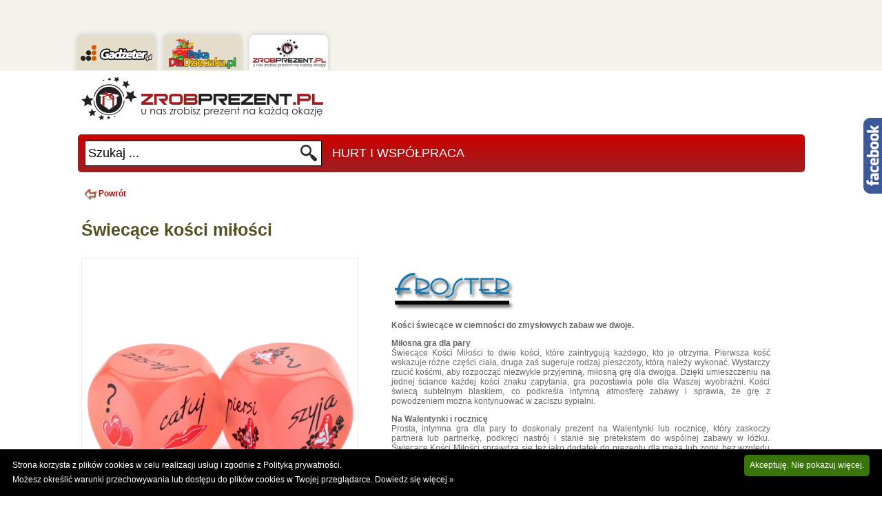

--- FILE ---
content_type: text/html
request_url: https://zrobprezent.pl/produkt/237-swiecace-kosci-milosci.html
body_size: 8718
content:
<!DOCTYPE html PUBLIC "-//W3C//DTD XHTML 1.0 Transitional//EN" "http://www.w3.org/TR/xhtml1/DTD/xhtml1-transitional.dtd">

<html xmlns="http://www.w3.org/1999/xhtml" xml:lang="pl" lang="pl">
<head>
	<base href="https://zrobprezent.pl" />
	
	<title>Świecące kości miłości - Prezent poleca ZróbPrezent.pl</title>

	<meta http-equiv="Content-Type" content="application/xhtml+xml; charset=UTF-8" />
	
			<meta name="Description" content="Kup Świecące kości miłości w sklepie ZróbPrezent.pl. Produkt z kategorii . Kup Świecące kości miłości w sklepie ZróbPrezent.pl. Mamy Prezent na każdą okazję! Najlepsze prezenty na każdą okazję - Zrobprezent.pl" />
		
			<meta name="Keywords" content="Świecące kości miłości, , Swiecace kosci milosci, kosci milosci rozowe, milosne kosci" />
			
	<meta name="Robots" content="index, follow" />	
		
	<meta name="msvalidate.01" content="95B029A8C3DF930184406FFA2CA494AA" />
	
	<link href="/public/styles/6/style.css?1610348790" media="screen" rel="stylesheet" type="text/css" />
	<link href="/public/styles/shops-shared.css?1609745000" media="screen" rel="stylesheet" type="text/css" />
	<link href="/public/styles/jquery/jquery-ui.css?1609745000" media="screen" rel="stylesheet" type="text/css" />	
	<link href="/public/styles/jquery/jquery.ias.css?1609745000" media="screen" rel="stylesheet" type="text/css" />	
	<link href="/public/styles/jquery/colorbox.css?1609745000" media="screen" rel="stylesheet" type="text/css" />	
	<!--[if IE 8]>
		<link rel="stylesheet" type="text/css" href="/public/styles/6/style8.css?1609745000" title="Default" media="screen" />
	<![endif]-->
	<!--[if IE 7]>
		<link rel="stylesheet" type="text/css" href="/public/styles/6/style7.css?1609745000" title="Default" media="screen" />
	<![endif]-->
 	<!--[if IE 6]>
		<link rel="stylesheet" type="text/css" href="/public/styles/6/style6.css?1609745000" title="Default" media="screen" />
	<![endif]-->	

	<script type="text/javascript" src="/public/scripts/library/jquery.js?1609745000"></script>
	<script type="text/javascript" src="/public/scripts/library/jquery-ui/jquery-ui.js?1609745000"></script>
	<script type="text/javascript" src="/public/scripts/library/jquery.tools.js?1609745000"></script>
	<script type="text/javascript" src="/public/scripts/library/jquery.simplemodal.js?1609745000"></script>
	<script type="text/javascript" src="/public/scripts/library/jquery.limit.js?1609745000"></script>
	<script type="text/javascript" src="/public/scripts/library/jquery.dotdotdot.js?1609745000"></script>
	<script type="text/javascript" src="/public/scripts/library/jquery.jlabel.js?1609745000"></script>
	<script type="text/javascript" src="/public/scripts/library/jquery.ias.js?1609745000"></script>
	<script type="text/javascript" src="/public/scripts/library/jquery.colorbox.js?1609745000"></script>
	<script type="text/javascript" src="/public/scripts/library/swfobject.js?1609745000"></script>
	<script type="text/javascript" src="/public/scripts/scripts.js?1610348790"></script>
	<script type="text/javascript" src="/public/scripts/ajax.js?1609745000"></script>	

 	 	<link rel="shortcut icon" type="image/x-icon" href="/favicon.ico"/>
 		
		
	<script type="text/javascript">

	  var _gaq = _gaq || [];
	  _gaq.push(['_setAccount', 'UA-1024541-19']);
	  _gaq.push(['_trackPageview']);

	  (function() {
		var ga = document.createElement('script'); ga.type = 'text/javascript'; ga.async = true;
		ga.src = ('https:' == document.location.protocol ? 'https://ssl' : 'http://www') + '.google-analytics.com/ga.js';
		var s = document.getElementsByTagName('script')[0]; s.parentNode.insertBefore(ga, s);
	  })();

	</script>
	
	<script>
	(function(i,s,o,g,r,a,m){i['GoogleAnalyticsObject']=r;i[r]=i[r]||function(){
	(i[r].q=i[r].q||[]).push(arguments)},i[r].l=1*new Date();a=s.createElement(o),
	m=s.getElementsByTagName(o)[0];a.async=1;a.src=g;m.parentNode.insertBefore(a,m)
	})(window,document,'script','//www.google-analytics.com/analytics.js','ga');

	ga('create', 'UA-1024541-26', {
		'allowLinker': true
	});
	ga('send', 'pageview');
		
	ga('require', 'linker');
	ga('linker:autoLink', ['gadzeter.pl', 'pakadladzieciaka.pl', 'zrobprezent.pl', 'logiker.pl', 'usbtoys.pl', 'sklepy.handlosfera.pl']);	  
</script>	

    <!-- Google Tag Manager -->
    <script>(function(w,d,s,l,i){w[l]=w[l]||[];w[l].push({'gtm.start':
                new Date().getTime(),event:'gtm.js'});var f=d.getElementsByTagName(s)[0],
            j=d.createElement(s),dl=l!='dataLayer'?'&l='+l:'';j.async=true;j.src=
            'https://www.googletagmanager.com/gtm.js?id='+i+dl;f.parentNode.insertBefore(j,f);
        })(window,document,'script','dataLayer','GTM-MXTZL5N');</script>
    <!-- End Google Tag Manager -->
</head>
<body>
<!-- Google Tag Manager (noscript) -->
<noscript><iframe src="https://www.googletagmanager.com/ns.html?id=GTM-MXTZL5N"
                  height="0" width="0" style="display:none;visibility:hidden"></iframe></noscript>
<!-- End Google Tag Manager (noscript) -->

<div id="fb-root"></div>
<script src="https://connect.facebook.net/pl_PL/all.js#xfbml=1" type="text/javascript"></script>

<div id="facebookTab">
	<div id="facebookLikeBox">
		<div id="facebookLikeBoxBg">
			<fb:like-box href="http://www.facebook.com/pages/Zr%C3%B3bPrezentpl/131070800305897" width="280" height="360" show_faces="true" border_color="" stream="false" header="false"></fb:like-box>
		</div>
	</div>
	<div class="clear"></div>
</div>	
<div id="commonRow">
	<div id="commonRowPosition">
		<div id="shopsTabs">
			<div id="shopsTabsDescription">
                &nbsp;
			</div>
			
			<ul>
								<li>
					<a href="https://gadzeter.pl" class="gadzeter" rel="nofollow"></a>
				</li>
								<li>
					<a href="https://pakadladzieciaka.pl" class="pakadladzieciaka" rel="nofollow"></a>
				</li>
								<li class="currentDomain">
					<a href="https://zrobprezent.pl" class="zrobprezent" rel="nofollow"></a>
				</li>
							</ul>
		</div>

		<div class="cartPart1"></div>
		<div class="clear"></div>	
	</div>
</div>

<div id="topRow">
	<div id="topDiv">
		<a href="https://zrobprezent.pl" id="logoClick" title="Prezenty i Upominki -  ZróbPrezent.pl -   Mamy Prezent na każdą okazję!"></a>

		<div class="clear"></div>
	</div>
	<div class="cartPart2">
	</div>
	<div class="clear"></div>	
</div>


	

<div id="mainDiv">
	<div id="mainBar">
		<div id="mainBarSearch">
			<form method="post" action="/category/show-category/cid/search" id="searchForm">
	<label for="searchText" id="searchTextLabel">Szukaj ...</label>
	<input type="text" name="searchText" id="searchText" value="" />
	<a id="searchBtn" onclick="$('#searchForm').submit();">Szukaj</a>
	<div class="clear"></div>
</form>

<script type="text/javascript">
	$(document).ready(function(){
		var availableTags = ["Aerator diVinto","Aerator diVinto Deluxe","Antygrawitacyjny Kubek Obiektyw","Awaryjny brelok - Pocisk","Baby Artist - Śliniak z rękawami","Baby Doctor - Śliniak z rękawami","Baby Emergency Frame - Zbij szybkę (EN)","Baby Emergency Frame - Zbij szybkę (PL)","Baby Foto Ramka - HERO (EN)","Baby Foto Ramka - HERO (PL)","Baby Foto Ramka - PROSTO","Baby Gentleman - Body - Rozmiar 68","Baby Gentleman - Śliniak z rękawami","Baby Instructions - Body z instrukcją dla Taty","Baby Policeman (PL) - Śliniak z rękawami","Baby Rockstar - Śliniak z rękawami","Baby Sheriff - śliniak i fartuch","Baby Sheriff - Śliniak z rękawami","Baby Sportsman - Śliniak z rękawami","Baby Sportsman (PL) - Śliniak z rękawami","Baby Wrapi - Kocyk z rękawami - Błękitny","Baby Wrapi - Kocyk z rękawami - Miętowy","Baby Wrapi Active - Kocyk z rękawami - Czerwony","Baby Wrapi Active - Kocyk z rękawami - Rudy","Bankomat Mały Bankier","Biurkowy dzwonek na sex - Czerwono-czarny","Brodometr - fartuch do golenia brody","Budzik Dynamit","Budzik snajpera - Biały","Budzik snajpera - Czarny","Budzik snajpera - Moro","Butelkowy Zestaw do Wina diVinto","Capboom - otwieracz strzelający kapslami","Chłodzący sopel do wina diVinto","Coffeemageddon - Dripper i kubek","Cover4Case Folk - Pokrowiec na walizkę","Czapka LED","Czapka z wiatraczkiem - Biały","Czapka z wiatraczkiem - Czarny","Czapka z wiatraczkiem - Czerwony","Czapka z wiatraczkiem - Granatowy","Czapka z wiatraczkiem - Żółty","Długopisy golfisty deluxe","Domino Shots Deluxe","Drapaczka do jajek - wersja polska","Dwa Gorące Serduszka","Dzwonek na piwo (EN)","Dzwonek na seks (EN)","Echoludek","Elektroniczny korkociąg Black Twister","Elektroniczny korkociąg Silver Twister","Elektroniczny korkociąg Silver Twister Deluxe","Etui dla Pary z kieliszkiem i szklanką Froster Diamond","Etui dla Pary z kieliszkiem i szklanką Froster Who cares Black","Etui dla Pary z kieliszkiem i szklanką Froster Who cares Diamond","Etui Gentlemana - 10 cali","Etui Gentlemana - 13 cali","Etui Gentlemana - Smartphone","Etui Kaseta - Smartphone","Etui na koszulę Packshi","Etui na whisky ze szklankami Froster","Etui na whisky ze szklankami Froster Who cares","Etui na wino z kieliszkami diVinto Diamond","Etui na wino z kieliszkami diVinto Who cares Black","Etui na wino z kieliszkami diVinto Who cares Diamond","Etui z kieliszkami diVinto - Black","Etui z kieliszkami diVinto - Crystal","Etui z kieliszkami diVinto - Who cares - Black","Fartuszek - Tu rządzi Babcia","Fartuszek - Tu rządzi Mama","Fartuszek dla gotującego faceta (EN)","Fartuszek dla gotującego faceta (PL)","Fartuszek dla gotującej kobiety (EN)","Fartuszek dla gotującej kobiety (PL)","Fartuszek Niebezpiecznego Kucharza (EN)","Fartuszek Niebezpiecznego Kucharza (PL)","Fartuszek Retro - Yes we can","Fartuszek Szefa Kuchni dla Mamy","Gadający Pilot - Steruj Kobietą!","Gadający Pilot - Steruj Kobietą! (EN)","Gadający Pilot - Steruj Mężczyzną!","Gentleman diVinto","Gigantyczna Piersiówka","Gigantyczna Piersiówka - Gentleman","Gigantyczna Piersiówka - Militarna","Gigantyczna Piersiówka - Thirst Aid","Gigantyczna Piersiówka Deluxe","Gigantyczny Kieliszek diVinto - 18","Gigantyczny Kieliszek diVinto - 21","Gigantyczny Kieliszek diVinto - 30","Gigantyczny Kieliszek diVinto - 40","Gigantyczny Kieliszek diVinto - 50","Gigantyczny Kieliszek diVinto - Black","Gigantyczny Kieliszek diVinto - Diamond","Gigantyczny Kieliszek diVinto - Who cares - Black","Gigantyczny Kieliszek diVinto - Who cares - Diamond","Gigantyczny Kubek Bateria","Gigantyczny Kubek dla Leworęcznych","Gigantyczny Kubek Geniusza","Gigantyczny Kubek Granat - Czarny","Gigantyczny Kubek Granat - Srebrny","Gigantyczny Kubek Granat - Zielony","Gigantyczny Kubek Matematyka","Gigantyczny Kubek Tablica","Gitarowy Zestaw do Whisky Froster","Gitarowy Zestaw do Whisky Froster - Who cares","Golf Biurowy","Gorące kamienie do masażu 12 szt (EN)","Gorące kamienie do masażu 12 szt (PL)","Grenade Shot - Kieliszek Granat - Zielony","Grill Sheriff - fartuszek z otwieraczem","Grzejące Kapcie na USB","Grzejące Rękawiczki USB","Grzejący Croissant - Poduszka Gigantyczny Rogal","Grzejący Pierniczek o Gorącym Sercu","Imprezowa koszykówka","Imprezowa ruletka","Imprezowa Wieża","Imprezowa wieża (EN)","Imprezowe bingo","Imprezowe piłkarzyki","Imprezowe Szachy Deluxe","Imprezowy Chińczyk","Imprezowy kask - Czerwony","Imprezowy kask - Piłka","Imprezowy Termopas","Kamienie Moai do Drinków","Kamienne Kostki do Drinków","Karta przeżycia","Key Aider Froster - Organizer do kluczy","Kieliszek Teleskopowy","Kocyko-szlafrok - Biały","Kocyko-szlafrok - Cappuccino","Kocyko-szlafrok - Czarny","Kocyko-szlafrok - Czekolada","Kocyko-szlafrok - Czerwony","Kocyko-szlafrok - Fuksja","Kocyko-szlafrok - Grafit","Kocyko-szlafrok - Granatowy","Kocyko-szlafrok - Groszek","Kocyko-szlafrok - Jasny róż","Kocyko-szlafrok - Miętowy","Kocyko-szlafrok - Niebieski","Kocyko-szlafrok - Oliwkowy","Kocyko-szlafrok - Rudy","Kocyko-szlafrok - Śliwka","Kocyko-szlafrok - Wrzos","Kocyko-szlafrok dla Pary - Czekolada","Kocyko-szlafrok dla Pary - Czerwony","Kocyko-szlafrok Junior - Fuksja","Kocyko-szlafrok Junior - Granatowy","Kocyko-szlafrok Junior - Miętowy","Korkociąg ciśnieniowy","Korona dla Wacusia","Krawat z instrukcją","Książka sejf","Księżyc w moim pokoju","Kubek Bateria","Kubek Granat 450 ml - Czarny","Kubek Granat 450 ml - Zielony","Kubek Mikrofon","Kubek Muzyka - Gitara elektryczna","Kubek Muzyka - Gitara klasyczna","Kubek Muzyka - Klucz wiolinowy","Kubek Muzyka - Pianino","Kubek Muzyka - Skrzypce","Kubek obiektyw - Czarny","Kubek Szachisty - Król","Kubek Szachisty - Królowa","Kubek Szeryfa","Kubek Złotej Rączki","Kubek Złotej Rączki (bez napisu)","Kubek Złotej Rączki (EN)","Kubek Życie jest piękne","Lady diVinto - Biały","Lady diVinto - Czerwony","Lampka czytelnika","Legowisko Gigantyczny Herbatnik","Lodowe Szkło do Piwa - Płyn","Lodowy Kufel FROSTER 500ml - Płyn","Lodowy Kufel FROSTER 500ml - Żel","Lodowy Kufel FROSTER MAX - Płyn","Lodowy Kufel FROSTER MAX - Super TATA","Lodowy Kufel FROSTER MAX - Żel","Lodówka USB MAX","Magneto Cube - Kolorowy","Magneto Cube - Srebrny","Magneto Cubic","MAKEDO słoń","Mapa Odkrywcy - Polska - ulepszona zdrapka","Mapa Odkrywcy - Świat (EN) - ulepszona zdrapka","Mapa Odkrywcy - Świat (PL) - ulepszona zdrapka","Mapa Zdrapka dla Dwojga - ulepszona zdrapka","Mata z puzzli - Ocean","Metalowe Kostki do Drinków","Metalowe Kostki do Drinków - Diamenty","Metalowe Kostki do Drinków - Kobieta","Metalowe Kostki do Drinków - Kobieta i Mężczyzna","Metalowe Kostki do Drinków - Mężczyzna","Metalowe Kostki do Drinków - Pistolety","Metalowe Pociski do Drinków - Srebrne","Metalowe Pociski do Drinków - Złote","Miseczka na chipsy - Jasnoróżowa","Muzyczna Poduszka","Muzyczna Poduszka - Duża","Muzyczna Poduszka dla Pary","Myszka Demon Prędkości - bezprzewodowa","Nano Podkładka - Samochodzik","Nietopniejące kieliszki lodowe","Nietopniejące kieliszki lodowe - kolorowe","Niezbędnik Kierowcy - 8in1","Nitly dla Mamy - Fartuszek Sukienka","Nitly Dot - Fartuszek Sukienka","Nitly Folk - Fartuszek Sukienka","Nitly Marine - Fartuszek Sukienka","Nitly Muffin - Fartuszek Sukienka","Nitly Muffin Mini - Fartuszek Sukienka","Nitly Red - Fartuszek Sukienka","Nóż do grzybów","Odmładzający zegar","Opaska Złotej Rączki","Otwieracz Gadająco - Liczący","Otwieracz Motylkowy","Otwieracz Splash","Papier toaletowy Drut kolczasty","Parasolka Suprella Pro - Czarno - niebieski","Pasek z miarką","Patelnia Serduszko - 16 cm","Pendrive Granat 16GB - Metal","Perła szczęścia i miłości - Czerwony","Perła szczęścia i miłości - Niebieski","Perła szczęścia i miłości - Żółty","Photo Shot - kieliszek obiektyw","Piersiówka palacza","Poduszka Demon Prędkości","Poduszka dla Wacusia (EN)","Poduszka Gigantyczna Kokarda - Pistacjowa","Poduszka Gigantyczny Donut","Poduszka Gigantyczny Herbatnik","Poduszka Kibica","Poławiacz słodyczy","Poszewka Dyskietka - Czarny","Poszewka Karta Asa","Poszewka Karta Króla Classic","Poszewka prezentowa - Tak/Nie (EN)","Poszewka prezentowa - Tak/Nie (PL)","Poszewka Retro - Bimber przyczyną ślepoty - 33x33 cm","Poszewka Retro - Keep calm - 33x33 cm","Poszewka Retro - Nie stwarzam zagrożenia - Sklep - 33x33 cm","Poszewka Retro - Nie stwarzam zagrożenia - Szkielet - 33x33 cm","Poszewka Retro - Przestań pić - 33x33 cm","Poszewka Retro - Rzeczy niemożliwe - PRL","Poszewka Retro - The impossible - Boss","Poszewka Retro - Yes we can","Poszewka Retro - Żadnej pracy się nie boję - 33x33 cm","PrzytuLamka - Grzejąca Lama (arch)","Puzzle 3D - Dżungla","Puzzle numerowane - Krokodyl","Ramka na zdjęcia List gończy","Ramka na zdjęcia LOVE (EN)","Ramka na zdjęcia LOVE (PL)","Ręcznik Butelka","Ręcznik Dywan Plażowy","Ręcznik Gitara","Ręczniko-Szlafrok - Brązowy","Ręczniko-Szlafrok - Fioletowy","Ręczniko-Szlafrok - Fuksja","Ręczniko-Szlafrok - Niebieski","Ręczniko-Szlafrok - Różowy","Różane Impresje","Securella - Odwrócony Parasol z Odblaskiem","Sexy fartuszek dla niego","Sexy fartuszek dla niej","Sexy poszewka - Dekolt","Sexy poszewka - Kokarda","Skarbonka Niszczarka do Banknotów","Słodka bielizna - Cukierkowe stringi męskie z serduszkiem","Słodka bielizna - Cukierkowe stringi z sercem","Słodka bielizna - Cukierkowy biustonosz z sercem","Słodka bielizna - Słodki staniczek","Słodka bielizna - Słodkie stringi","Słodka bielizna - Słodkie stringi męskie","Solarny Kibic Polska - gadżet dla kibica","Spray odblaskowy Albedo100 - Invisible Bright","Spray odblaskowy Albedo100 - Permanent Metallic","Strażnik Wina","Szklanka do whisky Valentine's Day","Szklanka do whisky Who cares","Sztaba złota","Sztanga dla Wacusia","Świecące kości miłości","Taranturella - Odwrócony Parasol Pająk","Termos obiektyw","Toaletowy Golf","Torebka - 60-tka dla niego - Duża","Torebka - 60-tka dla niego - Średnia","Torebka - 60-tka dla niej - Duża","Torebka - 60-tka dla niej - Średnia","Torebka - Skocz na całość - Duża","Torebka - Skocz na całość - Średnia","Torebka - Skocz na całość - Wielka","Torebka - Żuczki - Duża","Torebka - Żuczki - Średnia","Torebka ozdobna K0","Torebka ozdobna XL","Torebka ozdobna XXL","Torebki prezentowe Looney Tunes - wielkie - FL 16","Tweexy - Sapphire night","Weselne misie","Wielkie mikroby - Grypa","Wielkie mikroby - Jajeczko","Wieża","Wieża Flirt","Winylowe Podkładki - Muzyka","Wróżka","Wyścigówka","Zakochane Kieliszki Mr&Mrs diVinto","Zakochane Kubeczki - Biały","Zakochane Kubeczki - Czerwono - biały","Zakochane Kubeczki - Czerwony","Zakochane rękawiczki dla Pary - Czerwone serce","Zakochany Kieliszek diVinto - Biały","Zakochany Kieliszek diVinto - Czerwony","Zakochany zestaw do wina","Zaskakujący Kubeczek","Zaskakujący Kubeczek - Kotek","Zaskakujący Kubeczek - Piesek","Zaskakujący Kubeczek - Wykreślanka","Zaskakujący kubeczek Deluxe (EN)","Zdrapka Biegacza","Zdrapka Przeżyć dla Niej","Zdrapka Przeżyć dla Pary","Zdrapka Przeżyć dla Pary (EN)","Zegar Baby Planner - cichy mechanizm","Zegar Biologiczny Kobiety - cichy mechanizm","Zegar Biologiczny Kobiety (EN) - cichy mechanizm","Zegar Biologiczny Mężczyzny - cichy mechanizm","Zegar cofający czas","Zegar Dalego - white box","Zegar Demon Prędkości","Zegar dla spóźnialskich - cichy mechanizm","Zegar dla spóźnialskich (EN) - cichy mechanizm","Zegar dla szefa - cichy mechanizm","Zegar dla szefowej - cichy mechanizm","Zegar Game Over - cichy mechanizm","Zegar Geniusza","Zegar Matematyka - cichy mechanizm","Zegar Muzyka - cichy mechanizm","Zegar Piłkarza - cichy mechanizm","Zegar Pizza - cichy mechanizm","Zegar Prędkościomierz - cichy mechanizm","Zegar Seksu - cichy mechanizm","Zegar Szczęśliwi Czasu Nie Liczą","Zegar urodzinowy - 20stka","Zegar urodzinowy 18 - Przekrocz limit - cichy mechanizm","Zegar z ramkami na zdjęcia Impressions Clock","Zegarek na rękę dla spóźnialskich","Zegarek na rękę Matematyka","Zegarek na rękę Prędkościomierz","Zestaw do pielęgnacji Wacusia","Zestaw gorących kamieni do masażu (EN)","Zestaw gorących kamieni do masażu (PL)","Zestaw grzybiarza","Zestaw Miłośnika Whisky Froster","Zestaw Miłośnika Whisky Froster - Who cares","Zestaw Miłośnika Wina diVinto","Zestaw Relaksacyjny SPA","Zgniatacz puszek"];
		$("#searchText").autocomplete({
			source: availableTags,
			minLength: 3,
			select: function(event, ui){
				this.value = ui.item.value;
				$('#searchForm').submit();
			}
		});
	});
</script>
		</div>
		<div id="mainBarMenu">
			<a href="https://handlosfera.pl" target="_blank">Hurt i Współpraca</a>		</div>
<!--		<div id="mainBarUser">
		</div>-->
		<div class="clear"></div>
	</div>

	<div id="contentDiv">
		<div class="mainContent">
		<div>
			 

<div style="text-align: left; float: right;">
</div>

<br />
	<strong>
		  		  			  		<a href="/wszystkie.html" rel="nofollow">	
		  			  	
	
	<img src="/public/images/6/arrow-mala.png" alt="strzałka" style="vertical-align: middle;" border="0" />Powrót</a></strong>

<table border="0" cellpadding="0" cellspacing="0" class="productPageName"> 
	<tr>
		<td><h1>Świecące kości miłości</h1></td>
	</tr>
</table>


<table border="0" cellpadding="0" cellspacing="0" class="productPageContent"> 
	<tr>
		<td valign="top" class="productMainPhotoContainer">
			<div class="singleMainPhoto">
									<a href="#">
						<img id="productPhoto" src="https://static.handlosfera.pl/main/bb9/swiecace-kosci-milosci-13017.jpg" alt="Świecące kości miłości" />
					</a>
							</div>
						<div class="productPhotoNavigation">
				<a href="javascript:prevImage();" style="float: left; font-weight: bold;"><img style="vertical-align: middle;" alt="<<" src="/public/images/6/arrow-prevPhoto.png" border="0"/>poprzednie</a>
				<a href="javascript:nextImage();" style="float: right; font-weight: bold;">następne<img style="vertical-align: middle;" alt=">>" src="/public/images/6/arrow-nextPhoto.png" border="0"/></a>		
			</div>
								
			
			<br />
			<br />
			<br />
			<br />
			
												<div class="singleThumbialPhoto">
						<a title="Świecące kości miłości" href="javascript:showProductPhoto('https://static.handlosfera.pl/main/bb9/swiecace-kosci-milosci-13017.jpg', 0)">
							<img id="photoNumber0" src="https://static.handlosfera.pl/thumb/bb9/swiecace-kosci-milosci-13017.jpg" alt="Świecące kości miłości" class="productThumbial" />
						</a>
					</div>
														<div class="singleThumbialPhoto">
						<a title="Świecące kości miłości" href="javascript:showProductPhoto('https://static.handlosfera.pl/main/4b9/swiecace-kosci-milosci-12976.jpg', 1)">
							<img id="photoNumber1" src="https://static.handlosfera.pl/thumb/4b9/swiecace-kosci-milosci-12976.jpg" alt="Świecące kości miłości" class="productThumbial" />
						</a>
					</div>
														<div class="singleThumbialPhoto">
						<a title="Świecące kości miłości" href="javascript:showProductPhoto('https://static.handlosfera.pl/main/933/swiecace-kosci-milosci-13019.jpg', 2)">
							<img id="photoNumber2" src="https://static.handlosfera.pl/thumb/933/swiecace-kosci-milosci-13019.jpg" alt="Świecące kości miłości" class="productThumbial" />
						</a>
					</div>
														<div class="singleThumbialPhoto">
						<a title="Świecące kości miłości" href="javascript:showProductPhoto('https://static.handlosfera.pl/main/fa8/swiecace-kosci-milosci-13018.jpg', 3)">
							<img id="photoNumber3" src="https://static.handlosfera.pl/thumb/fa8/swiecace-kosci-milosci-13018.jpg" alt="Świecące kości miłości" class="productThumbial" />
						</a>
					</div>
					<br />									<div class="singleThumbialPhoto">
						<a title="Świecące kości miłości" href="javascript:showProductPhoto('https://static.handlosfera.pl/main/6b3/swiecace-kosci-milosci-12992.jpg', 4)">
							<img id="photoNumber4" src="https://static.handlosfera.pl/thumb/6b3/swiecace-kosci-milosci-12992.jpg" alt="Świecące kości miłości" class="productThumbial" />
						</a>
					</div>
													
				<script type="text/javascript">
					var currentImage = 0;
					var firstImage = 0;
					var lastImage = 4					
				</script>
				
				<div style="display: none;">
											<a class="colorboxGallery" href="https://static.handlosfera.pl/main/bb9/swiecace-kosci-milosci-13017.jpg" title="Świecące kości miłości"></a>
											<a class="colorboxGallery" href="https://static.handlosfera.pl/main/4b9/swiecace-kosci-milosci-12976.jpg" title="Świecące kości miłości"></a>
											<a class="colorboxGallery" href="https://static.handlosfera.pl/main/933/swiecace-kosci-milosci-13019.jpg" title="Świecące kości miłości"></a>
											<a class="colorboxGallery" href="https://static.handlosfera.pl/main/fa8/swiecace-kosci-milosci-13018.jpg" title="Świecące kości miłości"></a>
											<a class="colorboxGallery" href="https://static.handlosfera.pl/main/6b3/swiecace-kosci-milosci-12992.jpg" title="Świecące kości miłości"></a>
									</div>
					
		</td>
		<td valign="top">
							<br />
				<a href="/marka/23-froster.html" title="Froster"><img src="/marka-logo/froster-23.png" alt="Froster" border="0" /></a>
						
			<br />
			
						

							<p><strong>Kości świecące w ciemności do zmysłowych zabaw we dwoje.</strong></p>
						
			
			<p style="text-align: justify;"><strong>Miłosna gra dla pary</strong><br />Świecące Kości Miłości to dwie kości, kt&oacute;re zaintrygują każdego, kto je otrzyma. Pierwsza kość wskazuje r&oacute;żne części ciała, druga zaś sugeruje rodzaj pieszczoty, kt&oacute;rą należy wykonać. Wystarczy rzucić kośćmi, aby rozpocząć niezwykle przyjemną, miłosną grę dla dwojga. Dzięki umieszczeniu na jednej ściance każdej kości znaku zapytania, gra pozostawia pole dla Waszej wyobraźni. Kości świecą subtelnym blaskiem, co podkreśla intymną atmosferę zabawy i sprawia, że grę z powodzeniem można kontynuować w zaciszu sypialni.</p>
<p style="text-align: justify;"><strong>Na Walentynki i rocznicę</strong><br />Prosta, intymna gra dla pary to doskonały prezent na Walentynki lub rocznicę, kt&oacute;ry zaskoczy partnera lub partnerkę, podkręci nastr&oacute;j i stanie się pretekstem do wsp&oacute;lnej zabawy w ł&oacute;żku. Świecące Kości Miłości sprawdzą się też jako dodatek do prezentu dla męża lub żony, bez względu na staż w związku.</p>
<p style="text-align: justify;"><strong>Zmysłowy prezent na panieński i kawalerski</strong><br />Świecące Kości Miłości to dobry prezent na wiecz&oacute;r panieński lub kawalerski, z kt&oacute;rego obie strony będą mogły czerpać radość i przyjemność. Z tego względu można podarować je także na ślub, np. jako dodatek do prezentu ślubnego. To oryginalny prezent dla nowożeńc&oacute;w, by po ślubie nie zapominali o drobnych przyjemnościach.</p>
<p style="text-align: justify;"><strong>Spos&oacute;b na nudę w sypialni</strong><br />Kości Miłości to także świetny prezent bez okazji. Jako gadżet do gry wstępnej kości wzbogacą seksualną sferę związku. Na początku pozwolą lepiej poznać upodobania partnerki lub partnera, a pary z dłuższym stażem będą mogły dzięki nim urozmaicić swoje życie miłosne.</p>
					
			
							<br />
				<strong>Prezent w pigułce:</strong>
				<p>- w zestawie dwie kości miłości, kt&oacute;re po naświetleniu świecą w ciemnościach<br />- pierwsza kość odpowiada częściom ciała, druga - nazwom pieszczot<br />- nie wymagają żadnych baterii ani innego źr&oacute;dła zasilania<br />- napisy w języku polskim<br />- rozmiar jednej kości: 2,5 x 2,5 x 2,5 cm<br />- większe niż zwykłe kostki do gry, dzięki czemu są bardziej czytelne</p>
<p><strong>Napisy na Kościach Miłości</strong>:<br />Pierwsza kość:&nbsp; "Całuj", "Głaszcz", "Pieść", "Łaskocz", "Masuj", "?"<br />Druga Kość:&nbsp; "Piersi", "Szyja", "Pupcia", "Uda", "Buzia", "?"</p>				
		
						
					
				
			<br />
			
			<div id="productParams">
							

															
													<div class="productParam">
								<img src="/public/images/6/params/weight.png" />
								0.05							</div>
								
													<div class="productParam">
								<img src="/public/images/6/params/dimWidth.png" />
								9.0							</div>
													
													<div class="productParam">
								<img src="/public/images/6/params/dimHeight.png" />
								12.0							</div>
							
													<div class="productParam">
								<img src="/public/images/6/params/dimDepth.png" />
								2.5							</div>
												

													<div class="clear"></div>
							<div class="languageVersions">
								<img src="/public/images/6/params/manual.png" />
																	<img src="/public/images/language-versions/2.png" />
															</div>
							

													<div class="clear"></div>

							<div class="languageVersions">
								<img src="/public/images/6/params/box.png" />
																	<img src="/public/images/language-versions/3.png" />
															</div>
							
							
													
													<div class="clear"></div>
							<div class="productParam paramMargin">
								<img src="/public/images/6/params/barcode.png" />
								5907779952170							</div>
															

						<div class="clear"></div>	
						<br />
														<div class="clear"></div>
			</div>

			<div class="clear"></div>
			
				
		</td>
	</tr>
</table>


<br>

 
	
 	
		</div>
	</div>

		<div class="clear"></div>
	
	<br />
	<br />

	</div>
</div>

<div class="clear"></div>

<div id="footer">
	<div class="footerCols">

	</div>
</div>	
	
<div id="end"></div>

<div id="layerPopup">
	<div id="layerPopupTop">
		<div id="layerPopupClose" class="close"></div>
		<div class="clear"></div>
	</div>
	<div id="layerPopupContent">
		<div id="layerPopupContentAjax"></div>
	</div>
	<div id="layerPopupFooter"></div>
</div>

<script type="text/javascript" id="cookieinfo"
		src="/public/scripts/library/cookieinfo.min.js"
		data-font-family="Arial"
		data-font-size="12px"
		data-bg="#000000"
		data-fg="#FFFFFF"
		data-link="#FFFFFF"
		data-cookie="CookieInfoScript"
		data-text-align="left"
		data-close-text="Akceptuję. Nie pokazuj więcej."
		data-message="Strona korzysta z plików cookies w celu realizacji usług i zgodnie z Polityką prywatności.<br>Możesz określić warunki przechowywania lub dostępu do plików cookies w Twojej przeglądarce."
		data-linkmsg="Dowiedz się więcej &raquo;"
		data-divlink="#FFFFFF"
		data-divlinkbg="#3a750b"
		data-moreinfo="https://handlosfera.pl/polityka-prywatnosci.html"
>
</script>
</body>
</html>

--- FILE ---
content_type: text/css
request_url: https://zrobprezent.pl/public/styles/6/style.css?1610348790
body_size: 5168
content:
html 
{
	margin:0pt;
	padding:0pt;
}

body 
{
	font-family:arial;
	font-size:12px;
	padding:0px;
	margin:0 auto;
	color: #666666;
}

object { outline:none; }

div {
	margin:0 auto;
}

a:hover  
{
	color:#9f1010;
	text-decoration:underline;
}

a 
{
	color:#9f1010;
	text-decoration:none;
}

.bold
{
	font-weight: bold;
}

.center
{
	text-align: center !important;
}

.uppercase
{
	text-transform: uppercase;
}

.hide
{
	display: none;
}

.pointer
{
	cursor: pointer;
}

div.sideBox a img
{
	border-color:#c01605;
}

.clear 
{
	clear:both;
}

div#mainDiv 
{
	width: 1055px;
	height:auto;
	margin: auto;
}

div#categoryMenu
{
	width:100%;
	height:30px;
	background:transparent url('../../images/6/categories_menu_bg.png') repeat-x;
	line-height: 30px;
}


ul.mainCategories
{
	padding: 0px 0px 0px 10px;
	text-transform: uppercase;
	margin: 0px 0px 0px 0px;
}

ul.mainCategories li
{
	float: left;
	list-style-type: none;
	font-size: 12px;
}

ul.mainCategories li h2
{
	font-size: 12px;
	margin: 0px;
}

ul.mainCategories li a
{
	color: #ffffff;
	text-decoration: none;
	padding: 0px 10px 0px 10px;
}

ul.mainCategories li a:hover
{
	color: #ffffff;
}

ul.mainCategories #new
{

}

ul.mainCategories #all
{

}

div#contentDiv
{
	padding: 6px 0px 0px 0px;
}

div#leftSide 
{
	float:left;
	width:200px;
	height:auto;
}
div#rightSide 
{
	float:right;
	width:200px;
	height:auto;
}

div.mainContent  
{
	float:left;
	height:auto;
	margin:0 5px;
	width:645px;
}

div.sideBox  
{
	height:auto;
	margin-bottom:5px;
	width:200px;
}

div.sideBox div.header 
{
	color: #000000;
	font-size:17px;
	text-transform: uppercase;
	font-weight: bold;
	line-height: 30px;
	text-align: left;
	border-bottom: 1px dashed #000000;
}

div.sideBox div.header span
{
	color:#000000;
}

div.sideBox div.content div.subcontent 
{
	width:auto;
	padding: 5px 0 5px 0;
}

div.sideBox div.content div.subcontent span
{
	color:#000000;
}

div.sideBox div.content div.subcontent1 
{
	width:auto;
	padding:5px;
}

div.sideBoxSearch  
{
	height:auto;
	margin-bottom:5px;
	width:200px;
}

div.sideBoxSearch div.header 
{
	height: 25px;
	color:#FFFFFF;
	font-size:12px;
	text-transform: uppercase;
	font-weight: bold;
	line-height: 25px;
	text-align: left;
	padding-left: 14px;
	background: url("../../images/6/search_header.png") no-repeat scroll 0 0 transparent;
}

div.sideBoxSearch div.content div.subcontent 
{
	width:auto;
	padding:5px 10px 5px 10px;
	background: url("../../images/6/search_bg.png") repeat-y scroll 0 0 transparent;
}

div.sideBoxSearch .sideBoxFooter
{
	background: url("../../images/6/search_footer.png") no-repeat scroll 0 0 transparent;
	height: 6px;
}

.shipmentBox
{
	font-size: 11px;
}

.shipmentBoxHeader
{
	color: #525021;
	font-weight: bold;
	text-align: center;
	font-size: 12px;
	padding: 0px 0px 10px 0px;
}

.shipmentBox .freeSend, .shipmentBox .gift  {
	font-size:11px;
	font-weight:bold;
	height:auto;
	margin-top:5px;
	text-align:center;
	width:190px;
}

.shipmentBox strong
{
	color:#000000;
	font-size:12px;
	padding-bottom:3px;
	font-weight: bold;
}

.contactBox
{
	font-size: 11px;
}

.contactBox strong
{
	color:#000000;
	font-size:12px;
	padding-bottom:3px;
	font-weight: bold;
}

div.sideBox1 
{
	height:auto;
	margin-bottom:20px;
	width:200px;
}

div.sideBox1 div.header 
{
	color: #000000;
	font-size:17px;
	text-transform: uppercase;
	font-weight: bold;
	line-height: 30px;
	text-align: left;
	border-bottom: 1px dashed #000000;
}

div.sideBox1 div.header span
{
	color: #000000;
}

div.sideBox1 div.content div.subcontent 
{
	width:auto;
	padding:5px;
}

div#footer
{
	background-color: #ffffff;
	height: 404px;
	color: #000000;
	background: url("../../images/6/footer/footer.jpg") no-repeat scroll 0 0 transparent;
	background-position: top center;
	margin: auto;
	font-size: 16px;
}

div#footer .footerCols
{
	padding-top: 210px;
	width: 1070px;
	margin: auto;
}

div#footer .footerCols .footerCol
{
	float: left;
	margin: 0 50px 0 0;
}

div#footer .footerCols .footerCol ul
{
	list-style-type: none;
	padding: 0 0 0 13px;
	margin: 0;
}

div#footer .footerCols .footerCol ul li
{
	margin: 3px 0 0 0;
}

div#footer a
{
	color: #000000;
	text-decoration: none;
}

div#footer a:hover
{
	color: #000000;
	text-decoration: underline;
}

div#productList  
{

}

div#productList .top 
{
	border-bottom: 1px dashed #000000;
}

div#productList .categoryDescription
{
	text-transform: none;
	color: #666666;
	font-style: italic;
	font-size: 11px;
	text-align:justify;
	text-justify:inter-word;	
}

div#productList .categoryDescription p
{
	margin: 0;
	margin-top: 5px;
}

div#productList .categoryDescriptionMargin
{
	margin-top: 10px;
}

div#productList .top h2, div#productList .top h1
{
	font-size:17px;
	margin: 0px 0px 0px 0px;
	float: left;
	font-weight: bold;
	text-transform: uppercase;
	color: #000000;
	line-height: 30px;
}

.sheetTitle h2, .sheetTitle h1 {
	border-bottom:1px solid #9f1010;
	border-left:4px solid #9f1010;
	color:#9f1010;
	text-transform: uppercase;
	padding:8px 0px 4px 10px;
	margin: 0px 0px 0px 0px;
	font-size:12px;
}

.sheetTitle
{

}

.sheetTitleSmall h2, .sheetTitleSmall h1
{
	border-bottom:1px solid #868484;
	border-left:4px solid #868484;
	color:#525021;
	text-transform: uppercase;
	padding:8px 0px 4px 10px;
	margin: 0px 0px 0px 0px;
	font-size:12px;
}

.sheetTitleSmall
{

}

.sheetTitleSmall .info 
{
	color:#c01605;
	font-size:11px;
	font-weight:bold;
}

.formObligatoryField  
{
	background-color:#dcdbdb;
}

.cart  
{
	font-size:12px;
	width:100%;
}

.cart td.pr 
{
	border-bottom:1px dotted #CFCFCF;
	padding:3px;
}

.cart td.pr strong
{
	color: #c01605;
	text-transform: uppercase;
}

.cart tr 
{
	height:35px;
}

.red  
{
	color:#BB0000;
}

table.form td.right 
{
	padding-top:5px;
	vertical-align:top;
}

table.form td 
{
	padding-bottom:10px;
}

.agreement  
{
	font-size:10px;
	margin-top:5px;
}

.leftFloat  
{
	float:left;
}

.rightFloat  
{
	float:right;
}

.greyBtn  
{
	background:url("../../images/6/standard-btn.png") no-repeat scroll 0 0 transparent;
	border:0 none;
	color:#FFFFFF;
	cursor:pointer;
	font-size:11px;
	font-weight:bold;
	height:20px;
	padding-bottom:4px;
	width:111px;
}

.redBtn
{
	background:url("../../images/6/standard-btn.png") no-repeat scroll 0 0 transparent;
	border:0 none;
	color:#FFFFFF;
	cursor:pointer;
	font-size:11px;
	font-weight:bold;
	height:20px;
	padding-bottom:4px;
	width:111px;
}

div.error  
{
	color:#BB0000;
	font-size:10px;
	font-weight:bold;
	margin-left:10px;
}

.cartPlusBtn 
{
	background:url("../../images/6/cartPlusBtn.png") no-repeat scroll 0 0 transparent;
	border:0 none;
	height:18px;
	width:18px;
	cursor: pointer;
}

.cartMinusBtn 
{
	background:url("../../images/6/cartMinusBtn.png") no-repeat scroll 0 0 transparent;
	border:0 none;
	height:18px;
	width:18px;
	cursor: pointer;
}

.cart td.summary 
{
	color:#c01605;
	font-size:14px;
	font-weight:bold;
}

.cart a 
{
	color:#666666;
	text-decoration:none;
}

.cart a:hover  
{
	color:#c01605;
	text-decoration:underline;
}

.bestellersBoxElement
{
	border-bottom: 1px dashed #B7B6AC;
	height: 50px;
	padding: 10px 0px 0px 0px;
}

.bestellersBoxElement img
{
	width: 40px;
	float: left;
	border: 0px;
}

.bestellersBoxElement .details
{
	float: left;
	padding: 0px 0px 0px 5px;
	font-size: 11px;
	font-weight: bold;
	width: 140px;
}

.bestellersBoxElement .details .name
{
	height: 28px; 
	overflow: hidden;
}

.bestellersBoxElement .oldPrize
{
	font-weight:normal;
	text-decoration:line-through;
	color:#666666;
	font-size:11px;	
}

.bestellersBoxElement .prize
{

}

#skype 
{
	background:url("../../images/6/skype.gif") no-repeat scroll 0 0 transparent;
	color:#828078;
	height:16px;
	margin:5px 0 10px;
	padding-left:21px;
	text-decoration:none;
}

#gg
{
	color:#828078;
	height:16px;
	margin:5px 20px 10px 0;
	text-decoration:none;
}

#gg img 
{
	vertical-align:middle;
	border: 0px;
}

.singleProductContainer
{
	border:1px solid #B7B6AC;
	float:left;
	height:250px;
	padding:10px;
	text-align:center;
	width:298px;
	margin-top: 5px;
}

.singleProductContainerRight
{
	margin-left: 5px;
}

.singleProductTable 
{
	height:100%;
	width:275px;
}

.singleProductTable td.cover 
{
	text-align:center;
	vertical-align:top;
	height: 160px;
	width: 100%;
	border-bottom: 1px solid #E9E8DA;
}

.singleProductTable td.cover img
{
	border: 0px;
}

.singleProductTable td.prizes 
{
	text-align:right;
	vertical-align:top;
	border-right: 1px dashed #B7B6AC;
	padding: 0px 5px 5px 5px;
	width: 60px;
}

.singleProductTable td.short 
{
	text-align:left;
	vertical-align:top;
	padding: 0px 5px 5px 5px;
	width: 142px;
}

.singleProductTable td.short .description
{
	font-size: 11px;
}

.singleProductTable span.prize 
{
	font-weight:bold;
	font-size:11px;
}
.singleProductTable span.oldPrize 
{
	color:#666666;
	text-decoration:line-through;
	font-size:11px;
}

.red
{
	color: #ff0000;
}

.paginationBox
{
	background:none repeat scroll 0 0 #F4F3E7;
	margin-bottom:10px;
	padding:8px 0;
	text-align:center;
	margin-top: 5px;
}

.pagination
{
	font-size:20px;
}

.paginationBox #next, .paginationBox #prev {
	color: #000000;
	text-decoration: underline;
}

.sismall 
{
	float:right;
	margin-right: 16px;
}

.sismallFirst
{
	margin-bottom: 10px;
}

.sibig 
{
	float:left;
	margin-bottom: 3px;
	margin-left: 16px;
}

.prodcount 
{
	float: right;
	font-size: 11px;
	text-transform: none;
	line-height: 30px;
}

div.noProducts 
{
	margin-top:60px;
	text-align: center;
	font-weight: bold;
	font-size: 20px;
}

.productPageName
{
	width: 1000px; 
	height: 80px;
	text-align: left;
	color: #525021;
}
.productPageName h2, .productPageName h1
{
	font-size: 25px;
}

.productPageContent
{
	width: 1000px;
	color: #666666;
	font-size: 12px;
}

.productPageContent img
{
	border: 0px;
}

.productPageContent div.prizes
{
	color: #000000;
}

.oldPrize {
	font-size:18px;
	text-decoration:line-through;
	color: #000000;
}
.actualPrize {
	font-size:14px;
	color:#c01605;
	font-weight:bold;
}
.shipmentTime{
	text-align: right;
	float: right;
}
.shipmentTime a{
	color: #77b132;
}
.similarProducts {
	padding:10px;
	border:1px dotted #cfcfcf;
	width: 965px;
}
.similarProducts .single .title, #promoted .single .title {
	font-weight:bold;
}
.similarProducts .single .prize, #promoted .single .prize {
	color:#c01605;
	font-weight: bold;
}
.similarProducts .single {
	width:140px;
	margin:9px 17px 0 17px;
	float:left;
}
.similarProducts .single .cover {
	margin-bottom:5px;
}
.similarProducts .single .cover img{
	border: 1px solid #E9E9E9;
}
.productMainPhotoContainer{
	width: 450px;
	text-align: left;
}
.productMainPhotoContainer #productPhoto{
	width: 400px;
}
.productMainPhotoContainer div.singleMainPhoto{
	border: 1px solid #E9E9E9;
	height: 400px;
	width: 400px;
	/*
	vertical-align : middle; 
	display : table-cell;
	*/
	
	margin: 0;
}
.productMainPhotoContainer .productThumbial{
	width: 90px; 
}
.productMainPhotoContainer div.singleThumbialPhoto{
	border: 1px solid #e9e9e9;
	width: 90px;
	height: 90px;
	/*
	vertical-align : middle; 
	display : table-cell;
	*/
	
	margin: 0;
	float: left;
}

.productPhotoNavigation  {
	float:left;
	width:400px;
}

.commentsContainer {
	border:1px dotted #CFCFCF;
	padding:10px;
	width:965px;
}

.commentsContainer .title {
	font-size:13px;
}

.commentsContainer .single {
	border-top:1px dotted #CFCFCF;
	padding:10px;
}

.commentsContainer .single .date {
	color:#c01605;
}

.commentsContainer .single .author {
	color:#9F9227;
	font-weight:bold;
}

.cartAddBtn {
	background:url("../../images/6/cartAddBtn.jpg") no-repeat scroll 0 0 transparent;
	border:0 none;
	cursor:pointer;
	height:46px;
	width:124px;
}

.waitAddBtn {
	background:url("../../images/6/waitAddBtn.gif") no-repeat scroll 0 0 transparent;
	border:0 none;
	cursor:pointer;
	height:46px;
	width:124px;
}

.youtubeTable {
	width:1000px;
	text-align: center;
}

.waitPromoAddBtn {
	background:url("../../images/6/submit3.gif") no-repeat scroll 0 0 transparent;
	border:0 none;
	cursor:pointer;
	height:20px;
	width:20px;
}





div.cartDialogBtns  
{
	bottom:85px;
	font-size:5px;
	position:absolute;
	text-align:right;
	width:410px;
}

div.dialogOkBtn  
{
	bottom:85px;
	position:absolute;
	text-align:right;
	width:410px;
}

table.summary {
	width:100%;
}

.summary td {
	border-bottom:1px dotted #cfcfcf;
	height:30px;
	vertical-align:middle;
	text-align:left;
	padding-left:5px;
}
.summary td.title {
	text-align:left;
	font-weight:bold;
}
.summary td.value {
	padding:4px;
}
.summary td.lp {
	width:30px;
}
.adresBox {
	line-height:18px;
}
.sep1 {
	width:100%;
	border-top:1px dotted #cfcfcf;
	line-height:0;
	height:0;
	margin-top:10px;
	margin-bottom:10px;
}

.pagination4 {
	height:18px;
	margin:5px 0;
	padding-left:5px;
	padding-top:3px;
	text-align:center;
}

div#userDataSheet table.mainData td {
	width:130px;
	height:30px;
	vertical-align:middle;
	text-align:left;
}
div#userDataSheet table.form td.right {
	width:130px;
	text-align:left;
}
div#userDataSheet table.form td.sep {
	border-top:1px dotted #cfcfcf;
}

#userEdit input[type="text"], #userEdit input[type="password"], .long{
	width: 300px;
}

#userEdit textarea{
	width: 300px;
	height: 50px;
}

.packagePrice{
	color: #E56A00;
}

.packageSavePrice{
	color: #0B3F08;
	font-size: 17px;
}

.packagePromo{
	color: #E56A00;
}

/* zamowienie */
.choiceBox {
	width:380px;
	margin-left:20px;
	height:200px;
	padding-left:10px;
}
.separator {
	border-left:1px dotted #cfcfcf;
}
div#buy1Sheet {
}
div#buy1Sheet .container {
	padding-left:130px;
	height:165px;
	width: 860px;
}
div#buy1Sheet .container .loginBtn {
	padding-left:25px;
}
div#buy1Sheet .container .forgotPwd {
	padding-left:9px;
}
div#buy1Sheet .container td.right {
	width:107px;
}
.choice2 {
	margin-left:45px;
}
.notice {
	border:1px solid #b6b6b6;
	width:278px;
	height:70px;
}
.transCheckDiv {
	margin-right:5px;
	width:150px;
}
.summaryLeft {
	width:30%;
}
.orderSteps {
	width:1000px;
	border-bottom:1px dotted #CFCFCF;
	height:50px;
	margin-bottom:20px;
	padding-bottom:10px;
}
.orderSteps div {
	padding-left:20px;
}
.orderSteps div.step {
	width:33%;
	height:100%;
	float:left;
}
.orderSteps .stepLabel {
	font-size:11px;
	color:#000;
	text-transform:uppercase;
}
.orderSteps .stepTitle {
	font-size:14px;
	color:#acacac;
}
.orderSteps .active .stepTitle {
	color:#525021;
	font-weight:bold;
}
.orderSteps .stepDesc {
	font-size:10px;
	width:200px;
	display:block;
}
/* end zamowienie */

.orderLoginBoxHeader  {
	color:#525021;
	font-size:20px;
	font-weight:bold;
}

.orderOption{
	font-weight: bold;
	font-size: 13px;
}
.orderTransportPrice{
	font-weight: bold;
	font-size: 16px;
	color: #c01605;
}

.orderShipmentBox{
	width: 200px;
}
.orderShipmentBox div.header{
	background:url("../../images/6/side_box_header_bg.gif") no-repeat scroll 0 0 transparent;
	color:#FFFFFF;
	font-size:12px;
	font-weight:bold;
	height:28px;
	line-height:30px;
	padding-left:10px;
	text-transform:uppercase;
	width:100%;
}
.orderShipmentBox div.content{
	background:url("../../images/6/side_box_content_bg.png") repeat-y scroll center bottom #FFFFFF;
	border-bottom:1px solid #EEE8D0;
	padding:5px;
	width:auto;	
}
.orderShipmentBox div.footer{

}
.endOrderTitle h2{
	font-size:22px;
	font-weight:bold;
	color: #c01605;
}
.voucherBtn{
	background:transparent url('../../images/6/voucherBtn.png') no-repeat;
	height:20px;
	width:51px;
	color:#fff;
	font-weight:bold;
	font-size:11px;
	padding-bottom:4px;
	cursor:pointer;
	border: 0px;
	font-weight: bold;
}

.sheetTitle .info {
	color:#c01605;
	font-size:11px;
	font-weight:bold;
}

.noProductAvailable
{
	color: #C01605;
	font-weight: bold;
}

h2.trendsList
{
	font-size:13px;
	margin: 0 0 7px 0;
	padding-left: 10px;
	font-weight: normal;
	line-height: 30px;
	border-radius:5px;
	-moz-border-radius:5px;
	-webkit-border-radius:5px;
	box-shadow:1px 1px 3px rgba(0,0,0,0.75);
	-moz-box-shadow:1px 1px 3px rgba(0,0,0,0.75);
	-webkit-box-shadow:1px 1px 3px rgba(0,0,0,0.75);
}

h2.trendsList .shopIco
{
	float: right; 
	margin: 2px 8px 0 0; 
	width: 32px; 
	text-align: center;
}

ul.mainCategories li a.special
{
	color: #ffff00;
}

ul.mainCategories li a.special:hover
{
	color: #000000;
}

#facebookTab
{
	background: url("../../images/slider.png") no-repeat scroll 0 0 transparent;

	display: block;
    float: right;
    height: 420px;
    padding: 0;
    position: fixed;
    right: -294px;
    top: 170px;
    width: 322px;
    z-index: 1002;
}

#facebookTab #facebookLikeBox
{
	padding: 10px 5px 0 35px;
	float: left;
}

#facebookTab #facebookLikeBox #facebookLikeBoxBg
{
	float: left;
	height: 360px;
	background-color: #ffffff;
}

/*Alternatwyny widok produktów*/

div#productList1
{
	width: 785px;
	margin-left: 5px;
}

div#productList1 h1
{
	color: #000000;
	margin-top: 5px;
	margin-bottom: 10px;
}

div#productList1 .categoryDescription
{
	color: #757575;
}

div#productList1 h2
{
	color: #000000;
	margin-top: 20px;
}

div#productList1 .products
{
	width: 100%;
}

div#productList1 .products .product
{
	width: 100%;
	border-bottom: 3px solid #ececec;
	padding-bottom: 25px;
	padding-top: 25px;
}

div#productList1 .products .productTopEnd
{
	padding-bottom: 5px;
}

div#productList1 .products .product img
{
	border: 0px;
}

div#productList1 .products .product .otherProducts
{
	font-size: 14px;
	margin-top: 30px;
}

div#productList1 .products .product .product_photo
{
	float: left;
	margin-right: 20px;
}

div#productList1 .products .product .product_details
{

}

div#productList1 .products .product .product_details .product_name
{
	color: #000000;
	font-size: 16px;
}

div#productList1 .products .product .product_details .product_name a
{
	color: #000000;
}

div#productList1 .products .product .product_details .product_description
{
	margin-top: 5px;
	font-size: 14px;
}

div#productList1 .products .product .product_details .product_price
{
	margin-top: 5px;
	color: #000000;
	font-size: 13px;
}

div#productList1 .products .product .product_details .product_price .price
{
	color: #9F1010;
}

div#productList1 .products .product .product_details .product_price .oldPrice
{
	text-decoration: line-through;
}

div#productList1 .products .product .product_details .product_options
{
	margin-top: 20px;
}

div#productList1 .products .product .product_details .product_options .product_social
{
	float: left;
	color: #757575;
	font-size: 12px;
	margin-top: 9px;
}

div#productList1 .products .product .product_details .product_options .product_social img
{
	vertical-align: bottom;
	border: 0px;
}

div#productList1 .products .product .product_details .product_options .product_more
{
	float: right;
}

div#productList1 .products_footer
{
	margin-top: 30px;
}

div.sideBoxBorder
{
	height:auto;
	margin-bottom:5px;
	width:200px;
}

div.sideBoxBorder div.header 
{
	height: 25px;
	font-size:12px;
	font-weight: bold;
	line-height: 30px;
	padding-left:10px;
	width:100%;
	color: #000000;
	background: url("../../images/6/brands-box-header.gif") no-repeat scroll 0 0 transparent;
}

div.sideBoxBorder div.content
{
	background: url("../../images/6/brands-box-bg.gif") repeat-y scroll 0 0 transparent;
}

div.sideBoxBorder div.content div.subcontent 
{
	width:auto;
	padding:5px;
	text-align: center;
}

div.sideBoxBorder div.footer
{
	height: 9px;
	width:100%;
	background: url("../../images/6/brands-box-footer.gif") no-repeat scroll 0 0 transparent;
}

#productParams img
{
	vertical-align: bottom;
	cursor: pointer;
}

#productParams .productParam
{
	float: left;
	margin-right: 10px;
}

#productParams .languageVersions, #productParams .paramMargin
{
	margin-top: 13px;
}

.productParamsLegendPopup
{
	width: 550px;
}

#productParamsLegend
{
	width: 500px;
	margin-left: 20px;
	margin-top: 15px;
}

.productParamsLegendElement
{
	width: 245px;
	margin-bottom: 20px;
}

.productParamsLegendElement img
{
	vertical-align: bottom;
}

#layerPopup
{
	display: none;	
	background-color: #ffffff;
	border-left: 5px solid #979797;
	border-right: 5px solid #979797;
}

#layerPopupTop
{
	background: url('../../images/6/layerPopupTop.png') no-repeat scroll top right transparent;
	height: 43px;
}

#layerPopupContent
{
	padding: 5px 10px 5px 10px;
}

#layerPopupContentAjax
{
	overflow: auto;
}

#layerPopupFooter
{
	border-bottom: 5px solid #979797;
	height: 5px;
}

#layerPopupClose
{
	width: 22px;
	height: 19px;
	float: right;
	margin: 23px 13px 0px 0px;
	cursor: pointer;
}

#commonRow
{
	background-color: #f5f2eb;
}

#commonRow #commonRowPosition
{
	width: 1070px;
	margin: auto;
}

#shopsTabs
{
	height: 60px;
	float: left;
	margin: 12px 0px 0px 0px;
}

#shopsTabs #shopsTabsDescription
{
	font-size: 18px; 
	margin-left: 15px; 
	margin-bottom: 9px;
}

#shopsTabs ul
{
	list-style-type: none;
	padding: 0px;
	margin: 0px;
}

#shopsTabs ul li
{
	float: left;
	margin: 0px 0px 0px 0px;
	background: url("../../images/shops-tabs/tabs-sprites.png") no-repeat scroll 0 0 transparent;
	width: 125px;
	height: 60px;
}

#shopsTabs ul li:hover, #shopsTabs ul li.currentDomain
{
	background-position: 0px -60px;
}

#shopsTabs ul li a
{
	display: block;
	width: 125px;
	height: 60px;
}

#shopsTabs ul li .gadzeter
{
	background: url("../../images/shops-tabs/tabs-sprites.png") no-repeat scroll -143px 23px transparent;
}

#shopsTabs ul li .pakadladzieciaka
{
	background: url("../../images/shops-tabs/tabs-sprites.png") no-repeat scroll -140px -58px transparent;
}

#shopsTabs ul li .zrobprezent
{
	background: url("../../images/shops-tabs/tabs-sprites.png") no-repeat scroll -265px 15px transparent;
}

#shopsTabs ul li .logiker
{
	background: url("../../images/shops-tabs/tabs-sprites.png") no-repeat scroll -259px -55px transparent;
}

#shopsTabs ul li .gizmobox
{
	background: url("../../images/shops-tabs/tabs-sprites.png") no-repeat scroll -394px -45px transparent;
}

#shopsTabs ul li .usbtoys
{
	background: url("../../images/shops-tabs/tabs-sprites.png") no-repeat scroll -391px 15px transparent;
}

#topRow
{
	width: 1070px;
	margin: auto;
}

div#topDiv 
{
	height:92px;
	background:transparent url('../../images/6/top.png') no-repeat;
	float:left; 
	width: 712px; 
	margin-left: 7px;
}

div#topDiv #logoClick
{
	display:block;
	height:67px;
	left:4px;
	position:relative;
	top:7px;
	width:354px;
	float: left;
}

div#topDiv div#paczkomat
{
	float: right; 
	margin: 16px 70px 0 0;
}

.cartPart1
{
	width: 183px;
	height: 93px;
	float: right;
	margin: 10px 10px 0px 0px;
}

.cartPart1Full
{
}

.cartPart2
{
	width: 343px;
	height: 92px;
	float: left;
	margin: 0px 0px 0px 0px;
}

.cartPart2Full
{
}

.cartPart2 .cartContainer
{
	width: 175px;
	height: 46px;
	text-align: center;
	margin: 15px 0px 0px 3px;
	font-size: 17px;
	font-weight: bold;
	color: #6a6363;
}

.cartPart2 .cartContainer a
{
	font-size: 12px;
	display: block;
	margin-top: 3px;
	color: #6a6363;
	text-decoration: none; 
}

.cartPart2 .userContainer
{
	border-top: 1px dashed #6a6363;
	width: 176px;
	margin: 0 0 0 2px;
	text-align: center;
	font-weight: bold;
	text-transform: uppercase;
	padding: 3px 0 0 0;
	font-size: 11px;
}

.cartPart2 .userContainer a
{
	color: #6a6363;
	text-decoration: none; 
}

.cartPart2 .userContainer a.login
{
	color: #378622;
}

#paczkomatyContainer table td
{
	padding-bottom: 5px;
}

#paczkomatyContainer table th
{
	padding-bottom: 5px;
	text-align: right;
	padding-right: 5px;
}

#paczkomatyContainer input#paczkomatEmail
{
	width: 270px;
}

#paczkomatyContainer select#paczkomat
{
	width: 550px;
}

#paczkomatyContainer #paczkomatPhoneInfo
{
	font-weight: bold;
	color: #9F1010;
}

#paczkomatyDeliveryInfo
{
	display: none;
}

#giftBagPropose
{
	margin-top: 20px;
}

#giftBagPropose #giftBagProposeImage
{
	float: left;
}

#giftBagPropose #giftBagProposeDescription
{
	float: left;
	font-size: 19px;
	margin: 40px 0px 0px -50px;
}

#giftBagPropose #giftBagProposeDescription #giftBagProposeDescriptionSize
{
	font-size: 12px;
	text-align: center;
}

#giftBagPropose a
{
	color: #000000;
}

#mainBar
{
	height: 45px;
	background:url('../../images/6/main-bar.png') repeat-x;
	font-size: 18px;
	text-transform: uppercase;
	color: #ffffff;
	padding: 5px;
	line-height: 45px;
	border-radius:5px;
	-moz-border-radius:5px;
	-webkit-border-radius:5px;	
}

#mainBar a
{
	color: #ffffff;
}

#mainBar #mainBarSearch
{
	float: left;
	margin: 4px 15px 0 5px;
	background-color: #ffffff;
	height: 35px;
	line-height: 0px;
	border: 1px solid #000000;
}

#mainBar #mainBarSearch #searchText
{
	height: 25px;
	width: 300px;
	border: 0;
	margin: 4px 5px 0 3px;
	font-size: 18px;
	float: left;
}

#mainBar #mainBarSearch #searchTextLabel
{
	float: left; 
	margin: 7px 0 0 0;
}

#mainBar #mainBarSearch #searchBtn
{
	background:url('../../images/6/search-btn.jpg') no-repeat;
	height: 35px;
	width: 25px;
	border: 0;
	cursor: pointer;
	margin: 5px 5px 0 0;
	text-indent: -999px;
	float: left;
}

#mainBar #mainBarMenu
{
	float: left;
}

#mainBar #mainBarUser
{
	float: right;
	margin: 0 5px 0 0;
}




#simplemodal-overlay {background-color:#000;}
#simplemodal-container {
	background-color:#E4A533; 
	padding:15px;
	padding-top:40px;
	color: #c01605;
	font-size: 18px;
	background:url('../../images/6/dialogBoxBg.png') no-repeat;
	height: 200px;
	width: 450px;
}
#simplemodal-container a.modalCloseImg {
	background:url('../../images/6/x.png') no-repeat; /* adjust url as required */
	width:35px;
	height:25px;
	display:inline;
	z-index:3200;
	position:absolute;
	top: 0px;
	right: 32px;
	cursor:pointer;
}
.simplemodal-data{
	margin: 10px 0px 0px 10px;
	width: 410px;
	height: 135px;
}

--- FILE ---
content_type: text/css
request_url: https://zrobprezent.pl/public/styles/shops-shared.css?1609745000
body_size: 540
content:
.bold
{
	font-weight: bold;
}

.uppercase
{
	text-transform: uppercase;
}

.red  
{
	color:#BB0000;
}

.center
{
	text-align: center;
}

.clear 
{
	clear:both;
}

.italic
{
	font-style: italic;
}

.justify
{
	text-align: justify;
}

.float-left
{
	float: left;
}

.float-right
{
	float: right;
}

.uppercase
{
	text-transform: uppercase;
}

.inline
{
	display: inline;
}

.hide
{
	display: none;
}

.pointer
{
	cursor: pointer;
}

.sheetTitleStatic
{
	margin: 0 0 20px 0px;
}

.sheetTitleStatic h2, .sheetTitleStatic h1, .sheetTitleStatic h3 {
	border-bottom: 1px dashed #000000;
	color: #373535;
	padding: 4px 0px 2px 0px;
	margin: 0px 0px 0px 0px;
	font-size: 23px;
	font-weight: normal;
	text-transform: uppercase;
}

.sheetTitleStatic h3 
{
	font-size: 19px;
}

.sheetContentStatic
{
	font-size: 16px;
	line-height: 20px;
	color: #000000;
}

.sheetContentStatic h2
{
	font-size: 18px;
}

.small-black-btn, .small-green-btn
{
	display:inline-block; 
	color:#fff; 
	font-size:18px; 
	line-height:36px; 
	 
	padding:0 10px; 
	text-decoration:none !important; 
	margin-bottom:3px;
	border-radius:13px;
	-moz-border-radius:13px;
	-webkit-border-radius:13px;
	box-shadow:0 1px 2px rgba(0,0,0,0.75);
	-moz-box-shadow:0 1px 2px rgba(0,0,0,0.75);
	-webkit-box-shadow:0 1px 2px rgba(0,0,0,0.75);
	cursor: pointer;
	border: 0;
	height: 36px;
}

.big-black-btn, .big-green-btn
{
	display:inline-block; 
	color:#fff; 
	font-size:20px; 
	line-height:46px; 
	padding:0 10px; 
	text-decoration:none !important; 
	margin-bottom:3px;
	border-radius:13px;
	-moz-border-radius:13px;
	-webkit-border-radius:13px;
	box-shadow:0 1px 2px rgba(0,0,0,0.75);
	-moz-box-shadow:0 1px 2px rgba(0,0,0,0.75);
	-webkit-box-shadow:0 1px 2px rgba(0,0,0,0.75);
	cursor: pointer;
	border: 0;
	height: 46px;
}

.big-black-btn, .small-black-btn
{
	background:url(../images/14/big-btn-black.png) 0 0 repeat-x #0c0906;
}

.big-green-btn, .small-green-btn
{
	background:url(../images/14/big-btn-green.png) 0 0 repeat-x #69a400;
}

.big-black-btn:hover, .small-black-btn:hover
{
	background:url(../images/14/big-btn-green.png) 0 0 repeat-x #69a400;
	color: #fff;
}

.big-green-btn:hover, .small-green-btn:hover
{
	background:url(../images/14/big-btn-black.png) 0 0 repeat-x #0c0906;
	color: #fff;
}

.topGiftbag
{
	margin: 10px 30px 0 0;
}

.topGiftbag img
{
	border: 0;
}

.topGiftbag a
{
	color: #000;
	text-decoration: none;
}

.topGiftbag .text
{
	margin: 20px 0 0 0;
	font-weight: bold;
	text-align: center;
	font-size: 12px;
}

--- FILE ---
content_type: application/javascript
request_url: https://zrobprezent.pl/public/scripts/ajax.js?1609745000
body_size: 623
content:
function ajaxAddToCart(formId){
	var formData = $("#"+formId).serialize();
	var voucher = $("#"+formId).children("#voucher").val();

	$.ajax({
	  type: "POST",
	  url: "cart/add-to-cart/ajax/1/",
	  cache: false,
	  data: formData,
	  beforeSend: function(){
		$('body').css('cursor', 'wait'); 
	  },
	  success: function(html){
		if(voucher=="" || voucher==undefined)
		{
			$('body').css('cursor', 'default');

			reloadQuickCart();

			var tmp = html.split("|");

			if(tmp.length==1){
				showCartMessage(html,0);
			}
			else{
				showCartMessage(tmp[1],1);
			}
		}
		else
		{
			ajaxVoucherRefresh(voucher);
		}
		
	  }
	});		
}

function ajaxAddReview(productId){
	var formData = $("#reviewForm").serialize();
	var formUrl = $("#reviewForm").attr('action');
		
	$.ajax({
	  type: "POST",
	  url: formUrl,
	  cache: false,
	  data: formData,
	  beforeSend: function(){
		$('body').css('cursor', 'wait'); 
	  },
	  success: function(html){
	  	$('body').css('cursor', 'default');
	  	
	  	if($("#reviewAuthorName").val()!="" && $("#reviewContent").val()!=""){
	  		$("#reviewAddAjax").replaceWith("");
	  		
		  	showSystemMessage(html);
			
			$.ajax({
			  url: "review/show-reviews/pid/"+productId+"/ajax/1",
			  cache: false,
			  success: function(html){
			  	$("#reviewListAjax").replaceWith(html);
			  }
			});		  		
	  	}
	  	else{
	  		$("#reviewAddAjax").replaceWith(html);
	  	}
	  	
	  	

	  }
	});		
}

function ajaxAddToWait(formId){
	var formData = $("#"+formId).serialize();
		
	$.ajax({
	  type: "POST",
	  url: "product/add-to-wait/ajax/1/",
	  cache: false,
	  data: formData,
	  beforeSend: function(){
		$('body').css('cursor', 'wait'); 
	  },
	  success: function(html){
	  	$('body').css('cursor', 'default');

		showSystemMessage(html); 


		
	  }
	});		
}

function ajaxAddToWaitPromo(formId){
	var formData = $("#"+formId).serialize();
		
	$.ajax({
	  type: "POST",
	  url: "product/add-to-wait-promo/ajax/1/",
	  cache: false,
	  data: formData,
	  beforeSend: function(){
		$('body').css('cursor', 'wait'); 
	  },
	  success: function(html){
	  	$('body').css('cursor', 'default');

		showSystemMessage(html); 


		
	  }
	});		
}

function reloadQuickCart()
{
		$.ajax({
		  url: "cart/show-cart-menu/ajax/1",
		  cache: false,
		  success: function(html){
		  	$("#cartContainer2Ajax").replaceWith(html);
			
			if(parseInt($(".cartContainer").attr("rel"))>0)
			{
				$(".cartPart1").addClass("cartPart1Full");
				$(".cartPart2").addClass("cartPart2Full");
				
				$(".topGiftbag .topGiftbagBlock").addClass("hide");
				$(".topGiftbag .topGiftbagAdd").removeClass("hide");
			}
			else
			{
				$(".cartPart1").removeClass("cartPart1Full");
				$(".cartPart2").removeClass("cartPart2Full");	
				
				$(".topGiftbag .topGiftbagBlock").removeClass("hide");
				$(".topGiftbag .topGiftbagAdd").addClass("hide");
			}
		  }
		});
}

function ajaxShowNextReviews(pid)
{
	$.ajax({
	  type: "GET",
	  url: "/review/show-next-reviews",
	  cache: false,
	  data:
	  {
		ajax: 1,
		pid: pid
	  },
	  success: function(html){
		$("#nextReviews").html(html);
	  }
	});
}


--- FILE ---
content_type: application/javascript
request_url: https://zrobprezent.pl/public/scripts/library/jquery.dotdotdot.js?1609745000
body_size: 2427
content:
/*	
 *	jQuery dotdotdot 1.5.3
 *	
 *	Copyright (c) 2012 Fred Heusschen
 *	www.frebsite.nl
 *
 *	Plugin website:
 *	dotdotdot.frebsite.nl
 *
 *	Dual licensed under the MIT and GPL licenses.
 *	http://en.wikipedia.org/wiki/MIT_License
 *	http://en.wikipedia.org/wiki/GNU_General_Public_License
 */


eval(function(p,a,c,k,e,r){e=function(c){return(c<a?'':e(parseInt(c/a)))+((c=c%a)>35?String.fromCharCode(c+29):c.toString(36))};if(!''.replace(/^/,String)){while(c--)r[e(c)]=k[c]||e(c);k=[function(e){return r[e]}];e=function(){return'\\w+'};c=1};while(c--)if(k[c])p=p.replace(new RegExp('\\b'+e(c)+'\\b','g'),k[c]);return p}('(6($){4($.C.t){5}$.C.t=6(o){4(q.D==0){1d(x,\'1T 1U 1V Y "\'+q.1W+\'".\');5 q}4(q.D>1){5 q.1X(6(){$(q).t(o)})}7 d=q;4(d.R(\'t\')){d.L(\'1y.w\')}d.1z=6(){d.S(\'M.w\',6(e,c){e.Z();e.11();9.1e=(r 9.y==\'1Y\')?9.y:1A(d);9.1e+=9.1B;4(r c!=\'E\'){4(r c==\'1f\'||c 1C 1Z){c=$(\'<1g />\').F(c).G()}4(c 1C $){f=c}}$A=d.20(\'<1g 21="t" />\').T();$A.12().F(f.1D(x)).1E({\'y\':\'1F\',\'H\':\'1F\',\'22\':\'23\',\'24\':0,\'25\':0});7 a=8,N=8;4(v.13){a=v.13.1D(x);v.13.B()}4(U($A,9)){4(9.1h==\'T\'){N=T($A,9,a)}u{N=O($A,d,$A,9,a)}}$A.26($A.G());$A=P;4($.27(9.1i)){9.1i.I(d[0],N,f)}v.s=N;5 N}).S(\'s.w\',6(e,a){e.Z();e.11();4(r a==\'6\'){a.I(d[0],v.s)}5 v.s}).S(\'28.w\',6(e,a){e.Z();e.11();4(r a==\'6\'){a.I(d[0],f)}5 f}).S(\'1y.w\',6(e){e.Z();e.11();d.1j().1G().12().F(f).R(\'t\',8)});5 d};d.1G=6(){d.1H(\'.w\');5 d};d.V=6(){d.1j();4(9.V==\'Q\'){7 b=$(Q),1k=b.H(),1l=b.y();b.S(\'1I.w\'+v.1m,6(){4(1k!=b.H()||1l!=b.y()||!9.1J){1k=b.H();1l=b.y();4(J){1K(J)}J=29(6(){d.L(\'M.w\')},10)}})}u{W=14(d);J=2a(6(){7 a=14(d);4(W.H!=a.H||W.y!=a.y){d.L(\'M.w\');W=14(d)}},2b)}5 d};d.1j=6(){$(Q).1H(\'1I.w\'+v.1m);4(J){1K(J)}5 d};7 f=d.G(),9=$.2c(x,{},$.C.t.1L,o),v={},W={},J=P,$A=P;v.13=1M(9.1n,d);v.s=8;v.1m=k++;d.R(\'t\',x).1z().L(\'M.w\');4(9.V){d.V()}5 d};$.C.t.1L={\'O\':\'... \',\'1h\':\'2d\',\'1o\':{\'B\':[\' \',\',\',\';\',\'.\',\'!\',\'?\'],\'1N\':[]},\'1B\':0,\'1i\':P,\'1n\':P,\'y\':P,\'V\':8,\'1J\':x,\'1d\':8};7 k=1;6 T(b,o,c){7 d=b.T(),s=8;b.12();Y(7 a=0,l=d.D;a<l;a++){7 e=d.1p(a);b.F(e);4(c){b.F(c)}4(U(b,o)){e.B();s=x;1q}u{4(c){c.B()}}}5 s}6 O(b,c,d,o,f){7 g=b.G(),s=8;b.12();7 h=\'2e, 2f, 2g, 2h, 2i, 2j, 2k, 1O, 2l, 2m, 2n, 2o, 2p, 2q, 2r, 2s, 2t, 2u, 2v\';Y(7 a=0,l=g.D;a<l;a++){4(s){1q}7 e=g[a],$e=$(e);4(r e==\'E\'){2w}b.F($e);4(f){7 i=(b.2x(h))?\'1n\':\'F\';b[i](f)}4(e.2y==3){4(U(d,o)){s=1r($e,c,d,o,f)}}u{s=O($e,c,d,o,f)}4(!s){4(f){f.B()}}}5 s}6 1r(a,b,c,o,d){7 f=8,e=a[0];4(r e==\'E\'){5 8}7 g=(o.1h==\'2z\')?\'\':\' \',15=1s(e).2A(g),16=-1,K=-1,17=0,18=15.D-1;1P(17<=18){7 m=2B.2C((17+18)/2);4(m==K){1q}K=m;19(e,15.X(0,K+1).1Q(g)+o.O);4(!U(c,o)){16=K;17=K}u{18=K}}4(16!=-1){7 h=1t(15.X(0,16+1).1Q(g),o);f=x;19(e,h)}u{7 i=a.2D();a.B();4(i.G().2E()>0){7 j=i.G().1p(-1);f=1r(j,b,c,o,d)}u{4(x){7 e=i.2F().G().1p(-1)[0],h=1t(1s(e),o);19(e,h)}f=x;i.B()}}5 f}6 U(a,o){5 a.1u()>o.1e}6 1t(a,o){1P($.1R(a.X(-1),o.1o.B)>-1){a=a.X(0,-1)}4($.1R(a.X(-1),o.1o.1N)<0){a+=o.O}5 a}6 14(a){5{\'H\':a.2G(),\'y\':a.1u()}}6 19(e,a){4(e.1a){e.1a=a}u 4(e.1b){e.1b=a}u 4(e.1c){e.1c=a}}6 1s(e){4(e.1a){5 e.1a}u 4(e.1b){5 e.1b}u 4(e.1c){5 e.1c}u{5""}}6 1M(e,a){4(r e==\'E\'){5 8}4(!e){5 8}4(r e==\'1f\'){e=$(e,a);5(e.D)?e:8}4(r e==\'1O\'){5(r e.2H==\'E\')?8:e}5 8}6 1A(b){7 h=b.1u(),a=[\'2I\',\'2J\'];Y(z=0,l=a.D;z<l;z++){7 m=2K(b.1E(a[z]),10);4(2L(m)){m=0}h-=m}5 h}6 1d(d,m){4(!d){5 8}4(r m==\'1f\'){m=\'t: \'+m}u{m=[\'t:\',m]}4(Q.1v&&Q.1v.1S){Q.1v.1S(m)}5 8}7 n=$.C.1w;$.C.1w=6(a){4(r a!=\'E\'){4(q.R(\'t\')){4(r a!=\'6\'){5 q.L(\'M\',[a])}}5 n.I(q,a)}5 n.I(q)};7 p=$.C.1x;$.C.1x=6(a){4(r a!=\'E\'){4(q.R(\'t\')){7 b=$(\'<1g />\');b.1x(a);a=b.1w();b.B();5 q.L(\'M\',[a])}5 p.I(q,a)}5 p.I(q)}})(2M);',62,173,'||||if|return|function|var|false|opts|||||||||||||||||this|typeof|isTruncated|dotdotdot|else|conf|dot|true|height||inr|remove|fn|length|undefined|append|contents|width|call|watchInt|midPos|trigger|update|trunc|ellipsis|null|window|data|bind|children|test|watch|watchOrg|slice|for|preventDefault||stopPropagation|empty|afterElement|getSizes|textArr|position|startPos|endPos|setTextContent|innerText|nodeValue|textContent|debug|maxHeight|string|div|wrap|callback|unwatch|_wWidth|_wHeight|dotId|after|lastCharacter|eq|break|ellipsisElement|getTextContent|addEllipsis|innerHeight|console|html|text|destroy|bind_events|getTrueInnerHeight|tolerance|instanceof|clone|css|auto|unbind_events|unbind|resize|windowResizeFix|clearInterval|defaults|getElement|noEllipsis|object|while|join|inArray|log|No|element|found|selector|each|number|HTMLElement|wrapInner|class|border|none|padding|margin|replaceWith|isFunction|originalContent|setTimeout|setInterval|100|extend|word|table|thead|tbody|tfoot|tr|col|colgroup|embed|param|ol|ul|dl|select|optgroup|option|textarea|script|style|continue|is|nodeType|letter|split|Math|floor|parent|size|prev|innerWidth|jquery|paddingTop|paddingBottom|parseInt|isNaN|jQuery'.split('|'),0,{}))

--- FILE ---
content_type: application/javascript
request_url: https://zrobprezent.pl/public/scripts/scripts.js?1610348790
body_size: 1312
content:
function shBoxWithCheckbox(checkboxId, boxId){
	var isCheckbox = $("#"+checkboxId);
	var boxContainer = $("#"+boxId);
	
	if(isCheckbox.attr("checked")=="checked") boxContainer.show();
	else boxContainer.hide();
}

function showConfirmBox(text, url){
    var messageBox = "<div id='dialog'>"+text+"</div>";
    $("#end").after(messageBox);
    
	$("#dialog").dialog({ 
		modal: true,
	    overlay: { 
	        opacity: 0.5, 
	        background: "black" 
	    },		
	    resizable: false,
	    buttons: { 
	        "Anuluj": function() { 
	            $(this).dialog("close"); 
	            $(this).dialog("destroy"); 
	            $("#dialog").remove();	            
	        } ,	    	
	        "Ok": function() { 
	            self.location.href = url 
	        }
	    } 
	});  
	
}

function showConfirmBoxAjax(text, functionString){
    var messageBox = "<div id='dialog'>"+text+"</div>";
    $("#end").after(messageBox);

	$("#dialog").dialog({
		modal: true,
	    overlay: {
	        opacity: 0.5,
	        background: "black"
	    },
	    resizable: false,
	    buttons: {
	        "Anuluj": function() {
	            $(this).dialog("close");
	            $(this).dialog("destroy");
	            $("#dialog").remove();
	        } ,
	        "Ok": function() {
	            eval(functionString);
	            $(this).dialog("close");
	            $(this).dialog("destroy");
	            $("#dialog").remove();
	        }
	    }
	});

}

function showInfoBox(text){
    var messageBox = "<div id='dialog'>"+text+"</div>";
    $("#end").after(messageBox);
    
	$("#dialog").dialog({ 
		modal: true,
	    overlay: { 
	        opacity: 0.5, 
	        background: "black"
	    },		
	    resizable: false,
	    buttons: { 
	        "Ok": function() { 
	            $(this).dialog("close");
	            $(this).dialog("destroy"); 
	            $("#dialog").remove();	             
	        }
	    } 
	});  	
}

function showProductPhoto(imageUrl, currentPhoto){
	$("#productPhoto").attr("src", imageUrl);
	currentImage = currentPhoto;
}

function showSystemMessage(text){
	var closeBtn = "<div class='dialogOkBtn'><input type='button' class='greyBtn' value='OK' onclick='$.modal.close();' /></div>";
		
	$.modal(text+closeBtn, {
		close : true,
		escClose : true,
		closeClass: "modalCloseImg",
		closeHTML : "<a href='#'> </a>"
	});
}

function showSystemConfirm(text, url){
	var closeBtn = "<div class='dialogOkBtn'><input type='button' class='greyBtn' value='Tak' onclick=\"self.location.href='"+url+"'\" />&nbsp;&nbsp;&nbsp;<input type='button' class='greyBtn' value='Nie' onclick='$.modal.close();' /></div>";

	$.modal(text+closeBtn, {
		close : true,
		escClose : true,
		closeClass: "modalCloseImg",
		closeHTML : "<a href='#'> </a>"
	});
}

function showSystemConfirmAjax(text, functionName){
	var closeBtn = "<div class='dialogOkBtn'><input type='button' class='greyBtn' value='Tak' onclick=\""+functionName+";$.modal.close();\" />&nbsp;&nbsp;&nbsp;<input type='button' class='greyBtn' value='Nie' onclick='$.modal.close();' /></div>";

	$.modal(text+closeBtn, {
		close : true,
		escClose : true,
		closeClass: "modalCloseImg",
		closeHTML : "<a href='#'> </a>"
	});
}

function showCartMessage(text, add){
	if(add!=1) {
		var closeBtn = "<div class='dialogOkBtn'><input type='button' class='greyBtn' value='OK' onclick='$.modal.close();' /></div>";
		text = text+closeBtn;
	}
	
	
	$.modal(text, {
		close : true,
		escClose : true,
		closeClass: "modalCloseImg",
		closeHTML : "<a href='#'> </a>"
	});
}

function nextImage(){
	currentImage++;	
	if(currentImage>lastImage) currentImage = firstImage;
						
	var nextPhotoSrc = $("#photoNumber"+currentImage).attr("src");
	nextPhotoSrc = nextPhotoSrc.replace("thumb", "main");
						
	$("#productPhoto").attr("src", nextPhotoSrc);
}
					
function prevImage(){
	currentImage--;	
	if(currentImage<firstImage) currentImage = lastImage;
						
	var nextPhotoSrc = $("#photoNumber"+currentImage).attr("src");
	nextPhotoSrc = nextPhotoSrc.replace("thumb", "main");
						
	$("#productPhoto").attr("src", nextPhotoSrc);
}

function showWaitPromo(){
	$('#waitPromoForm').toggle();
}

$(document).ready(function(){
	$("#facebookTab").hover(function(){
		$(this).stop(true, false).animate({right:'0'}, 'medium');
	}, function(){
		$(this).stop(true, false).animate({right:'-294'}, 'medium');
	});
	
	$("#productParams img").overlay({
		mask: '#000000',
		top: '5px',
		target: '#layerPopup',
		onBeforeLoad: function(){
			if($.browser.msie) {
				this.getOverlay().appendTo("body");
			}
			
			$("#layerPopup").addClass('productParamsLegendPopup');
			$("#layerPopupContentAjax").load("/product/show-product-params-legend/ajax/1");
		},
		onClose: function(){
			$("#layerPopup").removeClass('productParamsLegendPopup');
			$("#layerPopupContentAjax").html("");
		}		
	});		

	$(".dotdotdot").dotdotdot({
		wrap: 'letter'
	});
	
	$("#searchText").jLabel();
	
	//Eventy GA
	
	$('.productMainPhotoContainer .singleThumbialPhoto').on('click', function() {
	  ga('send', 'event', 'Zdjęcia', 'Miniaturka', $(".productPageName h1").text());
	});	
	
	$('.productMainPhotoContainer .productPhotoNavigation a').on('click', function() {
	  ga('send', 'event', 'Zdjęcia', 'Nawigacja', $(".productPageName h1").text());
	});		
	
	$('#shopsTabs ul li a').on('click', function() {
	  ga('send', 'event', 'Zakładki sklepów', 'Przejście między sklepami', $(this).attr("class"));
	});

	$('.productMainPhotoContainer .singleThumbialPhoto').on('click', function() {
	  ga('send', 'event', 'Zdjęcia', 'Miniaturka', $(".productPageName h1").text());
	});

	var gallery = $(".colorboxGallery").colorbox({rel:'colorboxGallery', maxHeight: "90%"});
	$(".productPageContent .singleMainPhoto a").on("click", function(e){
		e.preventDefault();
		gallery.eq(currentImage).click();
	});
});
